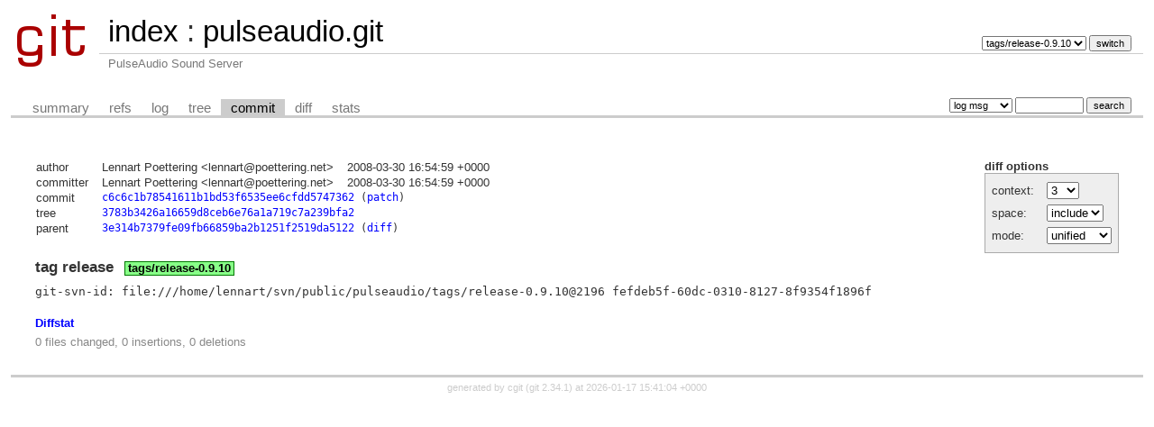

--- FILE ---
content_type: text/html; charset=UTF-8
request_url: https://git.0pointer.net/pulseaudio.git/commit/?h=tags/release-0.9.10&id=c6c6c1b78541611b1bd53f6535ee6cfdd5747362
body_size: 7681
content:
<!DOCTYPE html>
<html lang='en'>
<head>
<title>pulseaudio.git - PulseAudio Sound Server</title>
<meta name='generator' content='cgit '/>
<meta name='robots' content='index, nofollow'/>
<link rel='stylesheet' type='text/css' href='/cgit-data/cgit.css'/>
<link rel='shortcut icon' href='/favicon.ico'/>
<link rel='alternate' title='Atom feed' href='https://git.0pointer.net/pulseaudio.git/atom/?h=tags/release-0.9.10' type='application/atom+xml'/>
<link rel='vcs-git' href='git://git.0pointer.net/pulseaudio.git' title='pulseaudio.git Git repository'/>
<link rel='vcs-git' href='http://git.0pointer.net/clone/pulseaudio.git' title='pulseaudio.git Git repository'/>
</head>
<body>
<div id='cgit'><table id='header'>
<tr>
<td class='logo' rowspan='2'><a href='/'><img src='/cgit-data/cgit.png' alt='cgit logo'/></a></td>
<td class='main'><a href='/'>index</a> : <a title='pulseaudio.git' href='/pulseaudio.git/'>pulseaudio.git</a></td><td class='form'><form method='get'>
<input type='hidden' name='id' value='c6c6c1b78541611b1bd53f6535ee6cfdd5747362'/><select name='h' onchange='this.form.submit();'>
<option value='0.9.15-stable'>0.9.15-stable</option>
<option value='0.9.17-stable'>0.9.17-stable</option>
<option value='0.9.18-stable'>0.9.18-stable</option>
<option value='0.9.19-stable'>0.9.19-stable</option>
<option value='0.9.20-stable'>0.9.20-stable</option>
<option value='master'>master</option>
<option value='master-tx'>master-tx</option>
<option value='merge-queue'>merge-queue</option>
<option value='rtpoll'>rtpoll</option>
<option value='stable-queue'>stable-queue</option>
<option value='tags/release-0.1'>tags/release-0.1</option>
<option value='tags/release-0.2'>tags/release-0.2</option>
<option value='tags/release-0.4'>tags/release-0.4</option>
<option value='tags/release-0.5'>tags/release-0.5</option>
<option value='tags/release-0.5.1'>tags/release-0.5.1</option>
<option value='tags/release-0.6'>tags/release-0.6</option>
<option value='tags/release-0.8'>tags/release-0.8</option>
<option value='tags/release-0.8.1'>tags/release-0.8.1</option>
<option value='tags/release-0.9.0'>tags/release-0.9.0</option>
<option value='tags/release-0.9.1'>tags/release-0.9.1</option>
<option value='tags/release-0.9.10' selected='selected'>tags/release-0.9.10</option>
<option value='tags/release-0.9.2'>tags/release-0.9.2</option>
<option value='tags/release-0.9.3'>tags/release-0.9.3</option>
<option value='tags/release-0.9.4'>tags/release-0.9.4</option>
<option value='tags/release-0.9.5'>tags/release-0.9.5</option>
<option value='tags/release-0.9.6'>tags/release-0.9.6</option>
<option value='tags/release-0.9.7'>tags/release-0.9.7</option>
<option value='tags/release-0.9.8'>tags/release-0.9.8</option>
<option value='tags/release-0.9.9'>tags/release-0.9.9</option>
</select> <input type='submit' value='switch'/></form></td></tr>
<tr><td class='sub'>PulseAudio Sound Server</td><td class='sub right'></td></tr></table>
<table class='tabs'><tr><td>
<a href='/pulseaudio.git/?h=tags/release-0.9.10'>summary</a><a href='/pulseaudio.git/refs/?h=tags/release-0.9.10&amp;id=c6c6c1b78541611b1bd53f6535ee6cfdd5747362'>refs</a><a href='/pulseaudio.git/log/?h=tags/release-0.9.10'>log</a><a href='/pulseaudio.git/tree/?h=tags/release-0.9.10&amp;id=c6c6c1b78541611b1bd53f6535ee6cfdd5747362'>tree</a><a class='active' href='/pulseaudio.git/commit/?h=tags/release-0.9.10&amp;id=c6c6c1b78541611b1bd53f6535ee6cfdd5747362'>commit</a><a href='/pulseaudio.git/diff/?h=tags/release-0.9.10&amp;id=c6c6c1b78541611b1bd53f6535ee6cfdd5747362'>diff</a><a href='/pulseaudio.git/stats/?h=tags/release-0.9.10'>stats</a></td><td class='form'><form class='right' method='get' action='/pulseaudio.git/log/'>
<input type='hidden' name='h' value='tags/release-0.9.10'/><input type='hidden' name='id' value='c6c6c1b78541611b1bd53f6535ee6cfdd5747362'/><select name='qt'>
<option value='grep'>log msg</option>
<option value='author'>author</option>
<option value='committer'>committer</option>
<option value='range'>range</option>
</select>
<input class='txt' type='search' size='10' name='q' value=''/>
<input type='submit' value='search'/>
</form>
</td></tr></table>
<div class='content'><div class='cgit-panel'><b>diff options</b><form method='get'><input type='hidden' name='h' value='tags/release-0.9.10'/><input type='hidden' name='id' value='c6c6c1b78541611b1bd53f6535ee6cfdd5747362'/><table><tr><td colspan='2'/></tr><tr><td class='label'>context:</td><td class='ctrl'><select name='context' onchange='this.form.submit();'><option value='1'>1</option><option value='2'>2</option><option value='3' selected='selected'>3</option><option value='4'>4</option><option value='5'>5</option><option value='6'>6</option><option value='7'>7</option><option value='8'>8</option><option value='9'>9</option><option value='10'>10</option><option value='15'>15</option><option value='20'>20</option><option value='25'>25</option><option value='30'>30</option><option value='35'>35</option><option value='40'>40</option></select></td></tr><tr><td class='label'>space:</td><td class='ctrl'><select name='ignorews' onchange='this.form.submit();'><option value='0' selected='selected'>include</option><option value='1'>ignore</option></select></td></tr><tr><td class='label'>mode:</td><td class='ctrl'><select name='dt' onchange='this.form.submit();'><option value='0' selected='selected'>unified</option><option value='1'>ssdiff</option><option value='2'>stat only</option></select></td></tr><tr><td/><td class='ctrl'><noscript><input type='submit' value='reload'/></noscript></td></tr></table></form></div><table summary='commit info' class='commit-info'>
<tr><th>author</th><td>Lennart Poettering &lt;lennart@poettering.net&gt;</td><td class='right'>2008-03-30 16:54:59 +0000</td></tr>
<tr><th>committer</th><td>Lennart Poettering &lt;lennart@poettering.net&gt;</td><td class='right'>2008-03-30 16:54:59 +0000</td></tr>
<tr><th>commit</th><td colspan='2' class='sha1'><a href='/pulseaudio.git/commit/?h=tags/release-0.9.10&amp;id=c6c6c1b78541611b1bd53f6535ee6cfdd5747362'>c6c6c1b78541611b1bd53f6535ee6cfdd5747362</a> (<a href='/pulseaudio.git/patch/?id=c6c6c1b78541611b1bd53f6535ee6cfdd5747362'>patch</a>)</td></tr>
<tr><th>tree</th><td colspan='2' class='sha1'><a href='/pulseaudio.git/tree/?h=tags/release-0.9.10&amp;id=c6c6c1b78541611b1bd53f6535ee6cfdd5747362'>3783b3426a16659d8ceb6e76a1a719c7a239bfa2</a></td></tr>
<tr><th>parent</th><td colspan='2' class='sha1'><a href='/pulseaudio.git/commit/?h=tags/release-0.9.10&amp;id=3e314b7379fe09fb66859ba2b1251f2519da5122'>3e314b7379fe09fb66859ba2b1251f2519da5122</a> (<a href='/pulseaudio.git/diff/?h=tags/release-0.9.10&amp;id=c6c6c1b78541611b1bd53f6535ee6cfdd5747362&amp;id2=3e314b7379fe09fb66859ba2b1251f2519da5122'>diff</a>)</td></tr></table>
<div class='commit-subject'>tag release<span class='decoration'><a class='branch-deco' href='/pulseaudio.git/log/?h=tags/release-0.9.10'>tags/release-0.9.10</a></span></div><div class='commit-msg'>git-svn-id: file:///home/lennart/svn/public/pulseaudio/tags/release-0.9.10@2196 fefdeb5f-60dc-0310-8127-8f9354f1896f
</div><div class='diffstat-header'><a href='/pulseaudio.git/diff/?h=tags/release-0.9.10&amp;id=c6c6c1b78541611b1bd53f6535ee6cfdd5747362'>Diffstat</a></div><table summary='diffstat' class='diffstat'></table><div class='diffstat-summary'>0 files changed, 0 insertions, 0 deletions</div><table summary='diff' class='diff'><tr><td></td></tr></table></div> <!-- class=content -->
<div class='footer'>generated by <a href='https://git.zx2c4.com/cgit/about/'>cgit </a> (<a href='https://git-scm.com/'>git 2.34.1</a>) at 2026-01-17 15:41:04 +0000</div>
</div> <!-- id=cgit -->
</body>
</html>


--- FILE ---
content_type: text/css
request_url: https://git.0pointer.net/cgit-data/cgit.css
body_size: 15247
content:
div#cgit {
	padding: 0em;
	margin: 0em;
	font-family: sans-serif;
	font-size: 10pt;
	color: #333;
	background: white;
	padding: 4px;
}

div#cgit a {
	color: blue;
	text-decoration: none;
}

div#cgit a:hover {
	text-decoration: underline;
}

div#cgit table {
	border-collapse: collapse;
}

div#cgit table#header {
	width: 100%;
	margin-bottom: 1em;
}

div#cgit table#header td.logo {
	width: 96px;
	vertical-align: top;
}

div#cgit table#header td.main {
	font-size: 250%;
	padding-left: 10px;
	white-space: nowrap;
}

div#cgit table#header td.main a {
	color: #000;
}

div#cgit table#header td.form {
	text-align: right;
	vertical-align: bottom;
	padding-right: 1em;
	padding-bottom: 2px;
	white-space: nowrap;
}

div#cgit table#header td.form form,
div#cgit table#header td.form input,
div#cgit table#header td.form select {
	font-size: 90%;
}

div#cgit table#header td.sub {
	color: #777;
	border-top: solid 1px #ccc;
	padding-left: 10px;
}

div#cgit table.tabs {
	border-bottom: solid 3px #ccc;
	border-collapse: collapse;
	margin-top: 2em;
	margin-bottom: 0px;
	width: 100%;
}

div#cgit table.tabs td {
	padding: 0px 1em;
	vertical-align: bottom;
}

div#cgit table.tabs td a {
	padding: 2px 0.75em;
	color: #777;
	font-size: 110%;
}

div#cgit table.tabs td a.active {
	color: #000;
	background-color: #ccc;
}

div#cgit table.tabs a[href^="http://"]:after, div#cgit table.tabs a[href^="https://"]:after {
	content: url([data-uri]);
	opacity: 0.5;
	margin: 0 0 0 5px;
}

div#cgit table.tabs td.form {
	text-align: right;
}

div#cgit table.tabs td.form form {
	padding-bottom: 2px;
	font-size: 90%;
	white-space: nowrap;
}

div#cgit table.tabs td.form input,
div#cgit table.tabs td.form select {
	font-size: 90%;
}

div#cgit div.path {
	margin: 0px;
	padding: 5px 2em 2px 2em;
	color: #000;
	background-color: #eee;
}

div#cgit div.content {
	margin: 0px;
	padding: 2em;
	border-bottom: solid 3px #ccc;
}


div#cgit table.list {
	width: 100%;
	border: none;
	border-collapse: collapse;
}

div#cgit table.list tr {
	background: white;
}

div#cgit table.list tr.logheader {
	background: #eee;
}

div#cgit table.list tr:nth-child(even) {
	background: #f7f7f7;
}

div#cgit table.list tr:nth-child(odd) {
	background: white;
}

div#cgit table.list tr:hover {
	background: #eee;
}

div#cgit table.list tr.nohover {
	background: white;
}

div#cgit table.list tr.nohover:hover {
	background: white;
}

div#cgit table.list tr.nohover-highlight:hover:nth-child(even) {
	background: #f7f7f7;
}

div#cgit table.list tr.nohover-highlight:hover:nth-child(odd) {
	background: white;
}

div#cgit table.list th {
	font-weight: bold;
	/* color: #888;
	border-top: dashed 1px #888;
	border-bottom: dashed 1px #888;
	*/
	padding: 0.1em 0.5em 0.05em 0.5em;
	vertical-align: baseline;
}

div#cgit table.list td {
	border: none;
	padding: 0.1em 0.5em 0.1em 0.5em;
}

div#cgit table.list td.commitgraph {
	font-family: monospace;
	white-space: pre;
}

div#cgit table.list td.commitgraph .column1 {
	color: #a00;
}

div#cgit table.list td.commitgraph .column2 {
	color: #0a0;
}

div#cgit table.list td.commitgraph .column3 {
	color: #aa0;
}

div#cgit table.list td.commitgraph .column4 {
	color: #00a;
}

div#cgit table.list td.commitgraph .column5 {
	color: #a0a;
}

div#cgit table.list td.commitgraph .column6 {
	color: #0aa;
}

div#cgit table.list td.logsubject {
	font-family: monospace;
	font-weight: bold;
}

div#cgit table.list td.logmsg {
	font-family: monospace;
	white-space: pre;
	padding: 0 0.5em;
}

div#cgit table.list td a {
	color: black;
}

div#cgit table.list td a.ls-dir {
	font-weight: bold;
	color: #00f;
}

div#cgit table.list td a:hover {
	color: #00f;
}

div#cgit img {
	border: none;
}

div#cgit input#switch-btn {
	margin: 2px 0px 0px 0px;
}

div#cgit td#sidebar input.txt {
	width: 100%;
	margin: 2px 0px 0px 0px;
}

div#cgit table#grid {
	margin: 0px;
}

div#cgit td#content {
	vertical-align: top;
	padding: 1em 2em 1em 1em;
	border: none;
}

div#cgit div#summary {
	vertical-align: top;
	margin-bottom: 1em;
}

div#cgit table#downloads {
	float: right;
	border-collapse: collapse;
	border: solid 1px #777;
	margin-left: 0.5em;
	margin-bottom: 0.5em;
}

div#cgit table#downloads th {
	background-color: #ccc;
}

div#cgit div#blob {
	border: solid 1px black;
}

div#cgit div.error {
	color: red;
	font-weight: bold;
	margin: 1em 2em;
}

div#cgit a.ls-blob, div#cgit a.ls-dir, div#cgit .ls-mod {
	font-family: monospace;
}

div#cgit td.ls-size {
	text-align: right;
	font-family: monospace;
	width: 10em;
}

div#cgit td.ls-mode {
	font-family: monospace;
	width: 10em;
}

div#cgit table.blob {
	margin-top: 0.5em;
	border-top: solid 1px black;
}

div#cgit table.blob td.hashes,
div#cgit table.blob td.lines {
	margin: 0; padding: 0 0 0 0.5em;
	vertical-align: top;
	color: black;
}

div#cgit table.blob td.linenumbers {
	margin: 0; padding: 0 0.5em 0 0.5em;
	vertical-align: top;
	text-align: right;
	border-right: 1px solid gray;
}

div#cgit table.blob pre {
	padding: 0; margin: 0;
}

div#cgit table.blob td.linenumbers a,
div#cgit table.ssdiff td.lineno a {
	color: gray;
	text-align: right;
	text-decoration: none;
}

div#cgit table.blob td.linenumbers a:hover,
div#cgit table.ssdiff td.lineno a:hover {
	color: black;
}

div#cgit table.blame td.hashes,
div#cgit table.blame td.lines,
div#cgit table.blame td.linenumbers {
	padding: 0;
}

div#cgit table.blame td.hashes div.alt,
div#cgit table.blame td.lines div.alt {
	padding: 0 0.5em 0 0.5em;
}

div#cgit table.blame td.linenumbers div.alt {
	padding: 0 0.5em 0 0;
}

div#cgit table.blame div.alt:nth-child(even) {
	background: #eee;
}

div#cgit table.blame div.alt:nth-child(odd) {
	background: white;
}

div#cgit table.blame td.lines > div {
	position: relative;
}

div#cgit table.blame td.lines > div > pre {
	padding: 0 0 0 0.5em;
	position: absolute;
	top: 0;
}

div#cgit table.bin-blob {
	margin-top: 0.5em;
	border: solid 1px black;
}

div#cgit table.bin-blob th {
	font-family: monospace;
	white-space: pre;
	border: solid 1px #777;
	padding: 0.5em 1em;
}

div#cgit table.bin-blob td {
	font-family: monospace;
	white-space: pre;
	border-left: solid 1px #777;
	padding: 0em 1em;
}

div#cgit table.nowrap td {
	white-space: nowrap;
}

div#cgit table.commit-info {
	border-collapse: collapse;
	margin-top: 1.5em;
}

div#cgit div.cgit-panel {
	float: right;
	margin-top: 1.5em;
}

div#cgit div.cgit-panel table {
	border-collapse: collapse;
	border: solid 1px #aaa;
	background-color: #eee;
}

div#cgit div.cgit-panel th {
	text-align: center;
}

div#cgit div.cgit-panel td {
	padding: 0.25em 0.5em;
}

div#cgit div.cgit-panel td.label {
	padding-right: 0.5em;
}

div#cgit div.cgit-panel td.ctrl {
	padding-left: 0.5em;
}

div#cgit table.commit-info th {
	text-align: left;
	font-weight: normal;
	padding: 0.1em 1em 0.1em 0.1em;
	vertical-align: top;
}

div#cgit table.commit-info td {
	font-weight: normal;
	padding: 0.1em 1em 0.1em 0.1em;
}

div#cgit div.commit-subject {
	font-weight: bold;
	font-size: 125%;
	margin: 1.5em 0em 0.5em 0em;
	padding: 0em;
}

div#cgit div.commit-msg {
	white-space: pre;
	font-family: monospace;
}

div#cgit div.notes-header {
	font-weight: bold;
	padding-top: 1.5em;
}

div#cgit div.notes {
	white-space: pre;
	font-family: monospace;
	border: solid 1px #ee9;
	background-color: #ffd;
	padding: 0.3em 2em 0.3em 1em;
	float: left;
}

div#cgit div.notes-footer {
	clear: left;
}

div#cgit div.diffstat-header {
	font-weight: bold;
	padding-top: 1.5em;
}

div#cgit table.diffstat {
	border-collapse: collapse;
	border: solid 1px #aaa;
	background-color: #eee;
}

div#cgit table.diffstat th {
	font-weight: normal;
	text-align: left;
	text-decoration: underline;
	padding: 0.1em 1em 0.1em 0.1em;
	font-size: 100%;
}

div#cgit table.diffstat td {
	padding: 0.2em 0.2em 0.1em 0.1em;
	font-size: 100%;
	border: none;
}

div#cgit table.diffstat td.mode {
	white-space: nowrap;
}

div#cgit table.diffstat td span.modechange {
	padding-left: 1em;
	color: red;
}

div#cgit table.diffstat td.add a {
	color: green;
}

div#cgit table.diffstat td.del a {
	color: red;
}

div#cgit table.diffstat td.upd a {
	color: blue;
}

div#cgit table.diffstat td.graph {
	width: 500px;
	vertical-align: middle;
}

div#cgit table.diffstat td.graph table {
	border: none;
}

div#cgit table.diffstat td.graph td {
	padding: 0px;
	border: 0px;
	height: 7pt;
}

div#cgit table.diffstat td.graph td.add {
	background-color: #5c5;
}

div#cgit table.diffstat td.graph td.rem {
	background-color: #c55;
}

div#cgit div.diffstat-summary {
	color: #888;
	padding-top: 0.5em;
}

div#cgit table.diff {
	width: 100%;
}

div#cgit table.diff td {
	font-family: monospace;
	white-space: pre;
}

div#cgit table.diff td div.head {
	font-weight: bold;
	margin-top: 1em;
	color: black;
}

div#cgit table.diff td div.hunk {
	color: #009;
}

div#cgit table.diff td div.add {
	color: green;
}

div#cgit table.diff td div.del {
	color: red;
}

div#cgit .sha1 {
	font-family: monospace;
	font-size: 90%;
}

div#cgit .left {
	text-align: left;
}

div#cgit .right {
	text-align: right;
}

div#cgit table.list td.reposection {
	font-style: italic;
	color: #888;
}

div#cgit a.button {
	font-size: 80%;
	padding: 0em 0.5em;
}

div#cgit a.primary {
	font-size: 100%;
}

div#cgit a.secondary {
	font-size: 90%;
}

div#cgit td.toplevel-repo {

}

div#cgit table.list td.sublevel-repo {
	padding-left: 1.5em;
}

div#cgit ul.pager {
	list-style-type: none;
	text-align: center;
	margin: 1em 0em 0em 0em;
	padding: 0;
}

div#cgit ul.pager li {
	display: inline-block;
	margin: 0.25em 0.5em;
}

div#cgit ul.pager a {
	color: #777;
}

div#cgit ul.pager .current {
	font-weight: bold;
}

div#cgit span.age-mins {
	font-weight: bold;
	color: #080;
}

div#cgit span.age-hours {
	color: #080;
}

div#cgit span.age-days {
	color: #040;
}

div#cgit span.age-weeks {
	color: #444;
}

div#cgit span.age-months {
	color: #888;
}

div#cgit span.age-years {
	color: #bbb;
}

div#cgit span.insertions {
	color: #080;
}

div#cgit span.deletions {
	color: #800;
}

div#cgit div.footer {
	margin-top: 0.5em;
	text-align: center;
	font-size: 80%;
	color: #ccc;
}

div#cgit div.footer a {
	color: #ccc;
	text-decoration: none;
}

div#cgit div.footer a:hover {
	text-decoration: underline;
}

div#cgit a.branch-deco {
	color: #000;
	margin: 0px 0.5em;
	padding: 0px 0.25em;
	background-color: #88ff88;
	border: solid 1px #007700;
}

div#cgit a.tag-deco {
	color: #000;
	margin: 0px 0.5em;
	padding: 0px 0.25em;
	background-color: #ffff88;
	border: solid 1px #777700;
}

div#cgit a.tag-annotated-deco {
	color: #000;
	margin: 0px 0.5em;
	padding: 0px 0.25em;
	background-color: #ffcc88;
	border: solid 1px #777700;
}

div#cgit a.remote-deco {
	color: #000;
	margin: 0px 0.5em;
	padding: 0px 0.25em;
	background-color: #ccccff;
	border: solid 1px #000077;
}

div#cgit a.deco {
	color: #000;
	margin: 0px 0.5em;
	padding: 0px 0.25em;
	background-color: #ff8888;
	border: solid 1px #770000;
}

div#cgit div.commit-subject a.branch-deco,
div#cgit div.commit-subject a.tag-deco,
div#cgit div.commit-subject a.tag-annotated-deco,
div#cgit div.commit-subject a.remote-deco,
div#cgit div.commit-subject a.deco {
	margin-left: 1em;
	font-size: 75%;
}

div#cgit table.stats {
	border: solid 1px black;
	border-collapse: collapse;
}

div#cgit table.stats th {
	text-align: left;
	padding: 1px 0.5em;
	background-color: #eee;
	border: solid 1px black;
}

div#cgit table.stats td {
	text-align: right;
	padding: 1px 0.5em;
	border: solid 1px black;
}

div#cgit table.stats td.total {
	font-weight: bold;
	text-align: left;
}

div#cgit table.stats td.sum {
	color: #c00;
	font-weight: bold;
/*	background-color: #eee; */
}

div#cgit table.stats td.left {
	text-align: left;
}

div#cgit table.vgraph {
	border-collapse: separate;
	border: solid 1px black;
	height: 200px;
}

div#cgit table.vgraph th {
	background-color: #eee;
	font-weight: bold;
	border: solid 1px white;
	padding: 1px 0.5em;
}

div#cgit table.vgraph td {
	vertical-align: bottom;
	padding: 0px 10px;
}

div#cgit table.vgraph div.bar {
	background-color: #eee;
}

div#cgit table.hgraph {
	border: solid 1px black;
	width: 800px;
}

div#cgit table.hgraph th {
	background-color: #eee;
	font-weight: bold;
	border: solid 1px black;
	padding: 1px 0.5em;
}

div#cgit table.hgraph td {
	vertical-align: middle;
	padding: 2px 2px;
}

div#cgit table.hgraph div.bar {
	background-color: #eee;
	height: 1em;
}

div#cgit table.ssdiff {
	width: 100%;
}

div#cgit table.ssdiff td {
	font-size: 75%;
	font-family: monospace;
	white-space: pre;
	padding: 1px 4px 1px 4px;
	border-left: solid 1px #aaa;
	border-right: solid 1px #aaa;
}

div#cgit table.ssdiff td.add {
	color: black;
	background: #cfc;
	min-width: 50%;
}

div#cgit table.ssdiff td.add_dark {
	color: black;
	background: #aca;
	min-width: 50%;
}

div#cgit table.ssdiff span.add {
	background: #cfc;
	font-weight: bold;
}

div#cgit table.ssdiff td.del {
	color: black;
	background: #fcc;
	min-width: 50%;
}

div#cgit table.ssdiff td.del_dark {
	color: black;
	background: #caa;
	min-width: 50%;
}

div#cgit table.ssdiff span.del {
	background: #fcc;
	font-weight: bold;
}

div#cgit table.ssdiff td.changed {
	color: black;
	background: #ffc;
	min-width: 50%;
}

div#cgit table.ssdiff td.changed_dark {
	color: black;
	background: #cca;
	min-width: 50%;
}

div#cgit table.ssdiff td.lineno {
	color: black;
	background: #eee;
	text-align: right;
	width: 3em;
	min-width: 3em;
}

div#cgit table.ssdiff td.hunk {
	color: black;
	background: #ccf;
	border-top: solid 1px #aaa;
	border-bottom: solid 1px #aaa;
}

div#cgit table.ssdiff td.head {
	border-top: solid 1px #aaa;
	border-bottom: solid 1px #aaa;
}

div#cgit table.ssdiff td.head div.head {
	font-weight: bold;
	color: black;
}

div#cgit table.ssdiff td.foot {
	border-top: solid 1px #aaa;
	border-left: none;
	border-right: none;
	border-bottom: none;
}

div#cgit table.ssdiff td.space {
	border: none;
}

div#cgit table.ssdiff td.space div {
	min-height: 3em;
}
/* Style definition file generated by highlight 4.12, http://www.andre-simon.de/ */
/* highlight theme: Kwrite Editor */
body.hl	{ background-color:#e0eaee; }
pre.hl	{ color:#000000; background-color:#e0eaee; font-size:10pt; font-family:'Courier New',monospace; white-space: pre-wrap; }
.hl.num { color:#b07e00; }
.hl.esc { color:#ff00ff; }
.hl.sng { color:#bf0303; }
.hl.pps { color:#818100; }
.hl.slc { color:#838183; font-style:italic; }
.hl.com { color:#838183; font-style:italic; }
.hl.ppc { color:#008200; }
.hl.opt { color:#000000; }
.hl.ipl { color:#0057ae; }
.hl.lin { color:#555555; user-select: none;-webkit-user-select: none; }
.hl.hvr { cursor:help; }
.hl.erm { color:#ff0000; font-weight:bold; border:solid 1px red; margin-left: 3em; }
.hl.err { color:#ff0000; font-weight:bold; }
.hl.kwa { color:#000000; font-weight:bold; }
.hl.kwb { color:#0057ae; }
.hl.kwc { color:#000000; }
.hl.kwd { color:#010181; }
.hl.kwe { color:#0d5bc3; }
.hl.kwf { color:#750dc3; }

